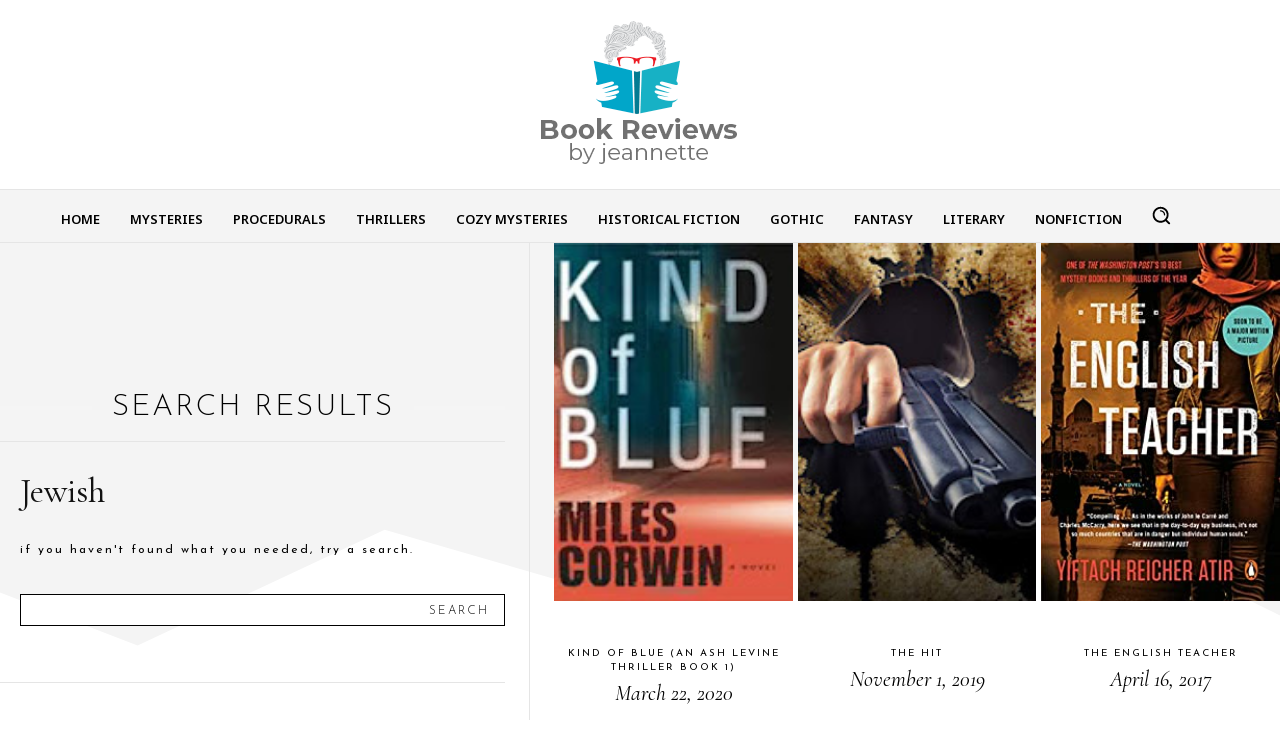

--- FILE ---
content_type: text/html; charset=utf-8
request_url: https://www.google.com/recaptcha/api2/anchor?ar=1&k=6LfHu20lAAAAAOWT1amEdGcWRaWMxYDaSoOH1qwS&co=aHR0cHM6Ly9ib29rLXJldmlld3MtYnktamVhbm5ldHRlLmNvbTo0NDM.&hl=en&v=PoyoqOPhxBO7pBk68S4YbpHZ&size=normal&anchor-ms=20000&execute-ms=30000&cb=1oic7h3bgbga
body_size: 49291
content:
<!DOCTYPE HTML><html dir="ltr" lang="en"><head><meta http-equiv="Content-Type" content="text/html; charset=UTF-8">
<meta http-equiv="X-UA-Compatible" content="IE=edge">
<title>reCAPTCHA</title>
<style type="text/css">
/* cyrillic-ext */
@font-face {
  font-family: 'Roboto';
  font-style: normal;
  font-weight: 400;
  font-stretch: 100%;
  src: url(//fonts.gstatic.com/s/roboto/v48/KFO7CnqEu92Fr1ME7kSn66aGLdTylUAMa3GUBHMdazTgWw.woff2) format('woff2');
  unicode-range: U+0460-052F, U+1C80-1C8A, U+20B4, U+2DE0-2DFF, U+A640-A69F, U+FE2E-FE2F;
}
/* cyrillic */
@font-face {
  font-family: 'Roboto';
  font-style: normal;
  font-weight: 400;
  font-stretch: 100%;
  src: url(//fonts.gstatic.com/s/roboto/v48/KFO7CnqEu92Fr1ME7kSn66aGLdTylUAMa3iUBHMdazTgWw.woff2) format('woff2');
  unicode-range: U+0301, U+0400-045F, U+0490-0491, U+04B0-04B1, U+2116;
}
/* greek-ext */
@font-face {
  font-family: 'Roboto';
  font-style: normal;
  font-weight: 400;
  font-stretch: 100%;
  src: url(//fonts.gstatic.com/s/roboto/v48/KFO7CnqEu92Fr1ME7kSn66aGLdTylUAMa3CUBHMdazTgWw.woff2) format('woff2');
  unicode-range: U+1F00-1FFF;
}
/* greek */
@font-face {
  font-family: 'Roboto';
  font-style: normal;
  font-weight: 400;
  font-stretch: 100%;
  src: url(//fonts.gstatic.com/s/roboto/v48/KFO7CnqEu92Fr1ME7kSn66aGLdTylUAMa3-UBHMdazTgWw.woff2) format('woff2');
  unicode-range: U+0370-0377, U+037A-037F, U+0384-038A, U+038C, U+038E-03A1, U+03A3-03FF;
}
/* math */
@font-face {
  font-family: 'Roboto';
  font-style: normal;
  font-weight: 400;
  font-stretch: 100%;
  src: url(//fonts.gstatic.com/s/roboto/v48/KFO7CnqEu92Fr1ME7kSn66aGLdTylUAMawCUBHMdazTgWw.woff2) format('woff2');
  unicode-range: U+0302-0303, U+0305, U+0307-0308, U+0310, U+0312, U+0315, U+031A, U+0326-0327, U+032C, U+032F-0330, U+0332-0333, U+0338, U+033A, U+0346, U+034D, U+0391-03A1, U+03A3-03A9, U+03B1-03C9, U+03D1, U+03D5-03D6, U+03F0-03F1, U+03F4-03F5, U+2016-2017, U+2034-2038, U+203C, U+2040, U+2043, U+2047, U+2050, U+2057, U+205F, U+2070-2071, U+2074-208E, U+2090-209C, U+20D0-20DC, U+20E1, U+20E5-20EF, U+2100-2112, U+2114-2115, U+2117-2121, U+2123-214F, U+2190, U+2192, U+2194-21AE, U+21B0-21E5, U+21F1-21F2, U+21F4-2211, U+2213-2214, U+2216-22FF, U+2308-230B, U+2310, U+2319, U+231C-2321, U+2336-237A, U+237C, U+2395, U+239B-23B7, U+23D0, U+23DC-23E1, U+2474-2475, U+25AF, U+25B3, U+25B7, U+25BD, U+25C1, U+25CA, U+25CC, U+25FB, U+266D-266F, U+27C0-27FF, U+2900-2AFF, U+2B0E-2B11, U+2B30-2B4C, U+2BFE, U+3030, U+FF5B, U+FF5D, U+1D400-1D7FF, U+1EE00-1EEFF;
}
/* symbols */
@font-face {
  font-family: 'Roboto';
  font-style: normal;
  font-weight: 400;
  font-stretch: 100%;
  src: url(//fonts.gstatic.com/s/roboto/v48/KFO7CnqEu92Fr1ME7kSn66aGLdTylUAMaxKUBHMdazTgWw.woff2) format('woff2');
  unicode-range: U+0001-000C, U+000E-001F, U+007F-009F, U+20DD-20E0, U+20E2-20E4, U+2150-218F, U+2190, U+2192, U+2194-2199, U+21AF, U+21E6-21F0, U+21F3, U+2218-2219, U+2299, U+22C4-22C6, U+2300-243F, U+2440-244A, U+2460-24FF, U+25A0-27BF, U+2800-28FF, U+2921-2922, U+2981, U+29BF, U+29EB, U+2B00-2BFF, U+4DC0-4DFF, U+FFF9-FFFB, U+10140-1018E, U+10190-1019C, U+101A0, U+101D0-101FD, U+102E0-102FB, U+10E60-10E7E, U+1D2C0-1D2D3, U+1D2E0-1D37F, U+1F000-1F0FF, U+1F100-1F1AD, U+1F1E6-1F1FF, U+1F30D-1F30F, U+1F315, U+1F31C, U+1F31E, U+1F320-1F32C, U+1F336, U+1F378, U+1F37D, U+1F382, U+1F393-1F39F, U+1F3A7-1F3A8, U+1F3AC-1F3AF, U+1F3C2, U+1F3C4-1F3C6, U+1F3CA-1F3CE, U+1F3D4-1F3E0, U+1F3ED, U+1F3F1-1F3F3, U+1F3F5-1F3F7, U+1F408, U+1F415, U+1F41F, U+1F426, U+1F43F, U+1F441-1F442, U+1F444, U+1F446-1F449, U+1F44C-1F44E, U+1F453, U+1F46A, U+1F47D, U+1F4A3, U+1F4B0, U+1F4B3, U+1F4B9, U+1F4BB, U+1F4BF, U+1F4C8-1F4CB, U+1F4D6, U+1F4DA, U+1F4DF, U+1F4E3-1F4E6, U+1F4EA-1F4ED, U+1F4F7, U+1F4F9-1F4FB, U+1F4FD-1F4FE, U+1F503, U+1F507-1F50B, U+1F50D, U+1F512-1F513, U+1F53E-1F54A, U+1F54F-1F5FA, U+1F610, U+1F650-1F67F, U+1F687, U+1F68D, U+1F691, U+1F694, U+1F698, U+1F6AD, U+1F6B2, U+1F6B9-1F6BA, U+1F6BC, U+1F6C6-1F6CF, U+1F6D3-1F6D7, U+1F6E0-1F6EA, U+1F6F0-1F6F3, U+1F6F7-1F6FC, U+1F700-1F7FF, U+1F800-1F80B, U+1F810-1F847, U+1F850-1F859, U+1F860-1F887, U+1F890-1F8AD, U+1F8B0-1F8BB, U+1F8C0-1F8C1, U+1F900-1F90B, U+1F93B, U+1F946, U+1F984, U+1F996, U+1F9E9, U+1FA00-1FA6F, U+1FA70-1FA7C, U+1FA80-1FA89, U+1FA8F-1FAC6, U+1FACE-1FADC, U+1FADF-1FAE9, U+1FAF0-1FAF8, U+1FB00-1FBFF;
}
/* vietnamese */
@font-face {
  font-family: 'Roboto';
  font-style: normal;
  font-weight: 400;
  font-stretch: 100%;
  src: url(//fonts.gstatic.com/s/roboto/v48/KFO7CnqEu92Fr1ME7kSn66aGLdTylUAMa3OUBHMdazTgWw.woff2) format('woff2');
  unicode-range: U+0102-0103, U+0110-0111, U+0128-0129, U+0168-0169, U+01A0-01A1, U+01AF-01B0, U+0300-0301, U+0303-0304, U+0308-0309, U+0323, U+0329, U+1EA0-1EF9, U+20AB;
}
/* latin-ext */
@font-face {
  font-family: 'Roboto';
  font-style: normal;
  font-weight: 400;
  font-stretch: 100%;
  src: url(//fonts.gstatic.com/s/roboto/v48/KFO7CnqEu92Fr1ME7kSn66aGLdTylUAMa3KUBHMdazTgWw.woff2) format('woff2');
  unicode-range: U+0100-02BA, U+02BD-02C5, U+02C7-02CC, U+02CE-02D7, U+02DD-02FF, U+0304, U+0308, U+0329, U+1D00-1DBF, U+1E00-1E9F, U+1EF2-1EFF, U+2020, U+20A0-20AB, U+20AD-20C0, U+2113, U+2C60-2C7F, U+A720-A7FF;
}
/* latin */
@font-face {
  font-family: 'Roboto';
  font-style: normal;
  font-weight: 400;
  font-stretch: 100%;
  src: url(//fonts.gstatic.com/s/roboto/v48/KFO7CnqEu92Fr1ME7kSn66aGLdTylUAMa3yUBHMdazQ.woff2) format('woff2');
  unicode-range: U+0000-00FF, U+0131, U+0152-0153, U+02BB-02BC, U+02C6, U+02DA, U+02DC, U+0304, U+0308, U+0329, U+2000-206F, U+20AC, U+2122, U+2191, U+2193, U+2212, U+2215, U+FEFF, U+FFFD;
}
/* cyrillic-ext */
@font-face {
  font-family: 'Roboto';
  font-style: normal;
  font-weight: 500;
  font-stretch: 100%;
  src: url(//fonts.gstatic.com/s/roboto/v48/KFO7CnqEu92Fr1ME7kSn66aGLdTylUAMa3GUBHMdazTgWw.woff2) format('woff2');
  unicode-range: U+0460-052F, U+1C80-1C8A, U+20B4, U+2DE0-2DFF, U+A640-A69F, U+FE2E-FE2F;
}
/* cyrillic */
@font-face {
  font-family: 'Roboto';
  font-style: normal;
  font-weight: 500;
  font-stretch: 100%;
  src: url(//fonts.gstatic.com/s/roboto/v48/KFO7CnqEu92Fr1ME7kSn66aGLdTylUAMa3iUBHMdazTgWw.woff2) format('woff2');
  unicode-range: U+0301, U+0400-045F, U+0490-0491, U+04B0-04B1, U+2116;
}
/* greek-ext */
@font-face {
  font-family: 'Roboto';
  font-style: normal;
  font-weight: 500;
  font-stretch: 100%;
  src: url(//fonts.gstatic.com/s/roboto/v48/KFO7CnqEu92Fr1ME7kSn66aGLdTylUAMa3CUBHMdazTgWw.woff2) format('woff2');
  unicode-range: U+1F00-1FFF;
}
/* greek */
@font-face {
  font-family: 'Roboto';
  font-style: normal;
  font-weight: 500;
  font-stretch: 100%;
  src: url(//fonts.gstatic.com/s/roboto/v48/KFO7CnqEu92Fr1ME7kSn66aGLdTylUAMa3-UBHMdazTgWw.woff2) format('woff2');
  unicode-range: U+0370-0377, U+037A-037F, U+0384-038A, U+038C, U+038E-03A1, U+03A3-03FF;
}
/* math */
@font-face {
  font-family: 'Roboto';
  font-style: normal;
  font-weight: 500;
  font-stretch: 100%;
  src: url(//fonts.gstatic.com/s/roboto/v48/KFO7CnqEu92Fr1ME7kSn66aGLdTylUAMawCUBHMdazTgWw.woff2) format('woff2');
  unicode-range: U+0302-0303, U+0305, U+0307-0308, U+0310, U+0312, U+0315, U+031A, U+0326-0327, U+032C, U+032F-0330, U+0332-0333, U+0338, U+033A, U+0346, U+034D, U+0391-03A1, U+03A3-03A9, U+03B1-03C9, U+03D1, U+03D5-03D6, U+03F0-03F1, U+03F4-03F5, U+2016-2017, U+2034-2038, U+203C, U+2040, U+2043, U+2047, U+2050, U+2057, U+205F, U+2070-2071, U+2074-208E, U+2090-209C, U+20D0-20DC, U+20E1, U+20E5-20EF, U+2100-2112, U+2114-2115, U+2117-2121, U+2123-214F, U+2190, U+2192, U+2194-21AE, U+21B0-21E5, U+21F1-21F2, U+21F4-2211, U+2213-2214, U+2216-22FF, U+2308-230B, U+2310, U+2319, U+231C-2321, U+2336-237A, U+237C, U+2395, U+239B-23B7, U+23D0, U+23DC-23E1, U+2474-2475, U+25AF, U+25B3, U+25B7, U+25BD, U+25C1, U+25CA, U+25CC, U+25FB, U+266D-266F, U+27C0-27FF, U+2900-2AFF, U+2B0E-2B11, U+2B30-2B4C, U+2BFE, U+3030, U+FF5B, U+FF5D, U+1D400-1D7FF, U+1EE00-1EEFF;
}
/* symbols */
@font-face {
  font-family: 'Roboto';
  font-style: normal;
  font-weight: 500;
  font-stretch: 100%;
  src: url(//fonts.gstatic.com/s/roboto/v48/KFO7CnqEu92Fr1ME7kSn66aGLdTylUAMaxKUBHMdazTgWw.woff2) format('woff2');
  unicode-range: U+0001-000C, U+000E-001F, U+007F-009F, U+20DD-20E0, U+20E2-20E4, U+2150-218F, U+2190, U+2192, U+2194-2199, U+21AF, U+21E6-21F0, U+21F3, U+2218-2219, U+2299, U+22C4-22C6, U+2300-243F, U+2440-244A, U+2460-24FF, U+25A0-27BF, U+2800-28FF, U+2921-2922, U+2981, U+29BF, U+29EB, U+2B00-2BFF, U+4DC0-4DFF, U+FFF9-FFFB, U+10140-1018E, U+10190-1019C, U+101A0, U+101D0-101FD, U+102E0-102FB, U+10E60-10E7E, U+1D2C0-1D2D3, U+1D2E0-1D37F, U+1F000-1F0FF, U+1F100-1F1AD, U+1F1E6-1F1FF, U+1F30D-1F30F, U+1F315, U+1F31C, U+1F31E, U+1F320-1F32C, U+1F336, U+1F378, U+1F37D, U+1F382, U+1F393-1F39F, U+1F3A7-1F3A8, U+1F3AC-1F3AF, U+1F3C2, U+1F3C4-1F3C6, U+1F3CA-1F3CE, U+1F3D4-1F3E0, U+1F3ED, U+1F3F1-1F3F3, U+1F3F5-1F3F7, U+1F408, U+1F415, U+1F41F, U+1F426, U+1F43F, U+1F441-1F442, U+1F444, U+1F446-1F449, U+1F44C-1F44E, U+1F453, U+1F46A, U+1F47D, U+1F4A3, U+1F4B0, U+1F4B3, U+1F4B9, U+1F4BB, U+1F4BF, U+1F4C8-1F4CB, U+1F4D6, U+1F4DA, U+1F4DF, U+1F4E3-1F4E6, U+1F4EA-1F4ED, U+1F4F7, U+1F4F9-1F4FB, U+1F4FD-1F4FE, U+1F503, U+1F507-1F50B, U+1F50D, U+1F512-1F513, U+1F53E-1F54A, U+1F54F-1F5FA, U+1F610, U+1F650-1F67F, U+1F687, U+1F68D, U+1F691, U+1F694, U+1F698, U+1F6AD, U+1F6B2, U+1F6B9-1F6BA, U+1F6BC, U+1F6C6-1F6CF, U+1F6D3-1F6D7, U+1F6E0-1F6EA, U+1F6F0-1F6F3, U+1F6F7-1F6FC, U+1F700-1F7FF, U+1F800-1F80B, U+1F810-1F847, U+1F850-1F859, U+1F860-1F887, U+1F890-1F8AD, U+1F8B0-1F8BB, U+1F8C0-1F8C1, U+1F900-1F90B, U+1F93B, U+1F946, U+1F984, U+1F996, U+1F9E9, U+1FA00-1FA6F, U+1FA70-1FA7C, U+1FA80-1FA89, U+1FA8F-1FAC6, U+1FACE-1FADC, U+1FADF-1FAE9, U+1FAF0-1FAF8, U+1FB00-1FBFF;
}
/* vietnamese */
@font-face {
  font-family: 'Roboto';
  font-style: normal;
  font-weight: 500;
  font-stretch: 100%;
  src: url(//fonts.gstatic.com/s/roboto/v48/KFO7CnqEu92Fr1ME7kSn66aGLdTylUAMa3OUBHMdazTgWw.woff2) format('woff2');
  unicode-range: U+0102-0103, U+0110-0111, U+0128-0129, U+0168-0169, U+01A0-01A1, U+01AF-01B0, U+0300-0301, U+0303-0304, U+0308-0309, U+0323, U+0329, U+1EA0-1EF9, U+20AB;
}
/* latin-ext */
@font-face {
  font-family: 'Roboto';
  font-style: normal;
  font-weight: 500;
  font-stretch: 100%;
  src: url(//fonts.gstatic.com/s/roboto/v48/KFO7CnqEu92Fr1ME7kSn66aGLdTylUAMa3KUBHMdazTgWw.woff2) format('woff2');
  unicode-range: U+0100-02BA, U+02BD-02C5, U+02C7-02CC, U+02CE-02D7, U+02DD-02FF, U+0304, U+0308, U+0329, U+1D00-1DBF, U+1E00-1E9F, U+1EF2-1EFF, U+2020, U+20A0-20AB, U+20AD-20C0, U+2113, U+2C60-2C7F, U+A720-A7FF;
}
/* latin */
@font-face {
  font-family: 'Roboto';
  font-style: normal;
  font-weight: 500;
  font-stretch: 100%;
  src: url(//fonts.gstatic.com/s/roboto/v48/KFO7CnqEu92Fr1ME7kSn66aGLdTylUAMa3yUBHMdazQ.woff2) format('woff2');
  unicode-range: U+0000-00FF, U+0131, U+0152-0153, U+02BB-02BC, U+02C6, U+02DA, U+02DC, U+0304, U+0308, U+0329, U+2000-206F, U+20AC, U+2122, U+2191, U+2193, U+2212, U+2215, U+FEFF, U+FFFD;
}
/* cyrillic-ext */
@font-face {
  font-family: 'Roboto';
  font-style: normal;
  font-weight: 900;
  font-stretch: 100%;
  src: url(//fonts.gstatic.com/s/roboto/v48/KFO7CnqEu92Fr1ME7kSn66aGLdTylUAMa3GUBHMdazTgWw.woff2) format('woff2');
  unicode-range: U+0460-052F, U+1C80-1C8A, U+20B4, U+2DE0-2DFF, U+A640-A69F, U+FE2E-FE2F;
}
/* cyrillic */
@font-face {
  font-family: 'Roboto';
  font-style: normal;
  font-weight: 900;
  font-stretch: 100%;
  src: url(//fonts.gstatic.com/s/roboto/v48/KFO7CnqEu92Fr1ME7kSn66aGLdTylUAMa3iUBHMdazTgWw.woff2) format('woff2');
  unicode-range: U+0301, U+0400-045F, U+0490-0491, U+04B0-04B1, U+2116;
}
/* greek-ext */
@font-face {
  font-family: 'Roboto';
  font-style: normal;
  font-weight: 900;
  font-stretch: 100%;
  src: url(//fonts.gstatic.com/s/roboto/v48/KFO7CnqEu92Fr1ME7kSn66aGLdTylUAMa3CUBHMdazTgWw.woff2) format('woff2');
  unicode-range: U+1F00-1FFF;
}
/* greek */
@font-face {
  font-family: 'Roboto';
  font-style: normal;
  font-weight: 900;
  font-stretch: 100%;
  src: url(//fonts.gstatic.com/s/roboto/v48/KFO7CnqEu92Fr1ME7kSn66aGLdTylUAMa3-UBHMdazTgWw.woff2) format('woff2');
  unicode-range: U+0370-0377, U+037A-037F, U+0384-038A, U+038C, U+038E-03A1, U+03A3-03FF;
}
/* math */
@font-face {
  font-family: 'Roboto';
  font-style: normal;
  font-weight: 900;
  font-stretch: 100%;
  src: url(//fonts.gstatic.com/s/roboto/v48/KFO7CnqEu92Fr1ME7kSn66aGLdTylUAMawCUBHMdazTgWw.woff2) format('woff2');
  unicode-range: U+0302-0303, U+0305, U+0307-0308, U+0310, U+0312, U+0315, U+031A, U+0326-0327, U+032C, U+032F-0330, U+0332-0333, U+0338, U+033A, U+0346, U+034D, U+0391-03A1, U+03A3-03A9, U+03B1-03C9, U+03D1, U+03D5-03D6, U+03F0-03F1, U+03F4-03F5, U+2016-2017, U+2034-2038, U+203C, U+2040, U+2043, U+2047, U+2050, U+2057, U+205F, U+2070-2071, U+2074-208E, U+2090-209C, U+20D0-20DC, U+20E1, U+20E5-20EF, U+2100-2112, U+2114-2115, U+2117-2121, U+2123-214F, U+2190, U+2192, U+2194-21AE, U+21B0-21E5, U+21F1-21F2, U+21F4-2211, U+2213-2214, U+2216-22FF, U+2308-230B, U+2310, U+2319, U+231C-2321, U+2336-237A, U+237C, U+2395, U+239B-23B7, U+23D0, U+23DC-23E1, U+2474-2475, U+25AF, U+25B3, U+25B7, U+25BD, U+25C1, U+25CA, U+25CC, U+25FB, U+266D-266F, U+27C0-27FF, U+2900-2AFF, U+2B0E-2B11, U+2B30-2B4C, U+2BFE, U+3030, U+FF5B, U+FF5D, U+1D400-1D7FF, U+1EE00-1EEFF;
}
/* symbols */
@font-face {
  font-family: 'Roboto';
  font-style: normal;
  font-weight: 900;
  font-stretch: 100%;
  src: url(//fonts.gstatic.com/s/roboto/v48/KFO7CnqEu92Fr1ME7kSn66aGLdTylUAMaxKUBHMdazTgWw.woff2) format('woff2');
  unicode-range: U+0001-000C, U+000E-001F, U+007F-009F, U+20DD-20E0, U+20E2-20E4, U+2150-218F, U+2190, U+2192, U+2194-2199, U+21AF, U+21E6-21F0, U+21F3, U+2218-2219, U+2299, U+22C4-22C6, U+2300-243F, U+2440-244A, U+2460-24FF, U+25A0-27BF, U+2800-28FF, U+2921-2922, U+2981, U+29BF, U+29EB, U+2B00-2BFF, U+4DC0-4DFF, U+FFF9-FFFB, U+10140-1018E, U+10190-1019C, U+101A0, U+101D0-101FD, U+102E0-102FB, U+10E60-10E7E, U+1D2C0-1D2D3, U+1D2E0-1D37F, U+1F000-1F0FF, U+1F100-1F1AD, U+1F1E6-1F1FF, U+1F30D-1F30F, U+1F315, U+1F31C, U+1F31E, U+1F320-1F32C, U+1F336, U+1F378, U+1F37D, U+1F382, U+1F393-1F39F, U+1F3A7-1F3A8, U+1F3AC-1F3AF, U+1F3C2, U+1F3C4-1F3C6, U+1F3CA-1F3CE, U+1F3D4-1F3E0, U+1F3ED, U+1F3F1-1F3F3, U+1F3F5-1F3F7, U+1F408, U+1F415, U+1F41F, U+1F426, U+1F43F, U+1F441-1F442, U+1F444, U+1F446-1F449, U+1F44C-1F44E, U+1F453, U+1F46A, U+1F47D, U+1F4A3, U+1F4B0, U+1F4B3, U+1F4B9, U+1F4BB, U+1F4BF, U+1F4C8-1F4CB, U+1F4D6, U+1F4DA, U+1F4DF, U+1F4E3-1F4E6, U+1F4EA-1F4ED, U+1F4F7, U+1F4F9-1F4FB, U+1F4FD-1F4FE, U+1F503, U+1F507-1F50B, U+1F50D, U+1F512-1F513, U+1F53E-1F54A, U+1F54F-1F5FA, U+1F610, U+1F650-1F67F, U+1F687, U+1F68D, U+1F691, U+1F694, U+1F698, U+1F6AD, U+1F6B2, U+1F6B9-1F6BA, U+1F6BC, U+1F6C6-1F6CF, U+1F6D3-1F6D7, U+1F6E0-1F6EA, U+1F6F0-1F6F3, U+1F6F7-1F6FC, U+1F700-1F7FF, U+1F800-1F80B, U+1F810-1F847, U+1F850-1F859, U+1F860-1F887, U+1F890-1F8AD, U+1F8B0-1F8BB, U+1F8C0-1F8C1, U+1F900-1F90B, U+1F93B, U+1F946, U+1F984, U+1F996, U+1F9E9, U+1FA00-1FA6F, U+1FA70-1FA7C, U+1FA80-1FA89, U+1FA8F-1FAC6, U+1FACE-1FADC, U+1FADF-1FAE9, U+1FAF0-1FAF8, U+1FB00-1FBFF;
}
/* vietnamese */
@font-face {
  font-family: 'Roboto';
  font-style: normal;
  font-weight: 900;
  font-stretch: 100%;
  src: url(//fonts.gstatic.com/s/roboto/v48/KFO7CnqEu92Fr1ME7kSn66aGLdTylUAMa3OUBHMdazTgWw.woff2) format('woff2');
  unicode-range: U+0102-0103, U+0110-0111, U+0128-0129, U+0168-0169, U+01A0-01A1, U+01AF-01B0, U+0300-0301, U+0303-0304, U+0308-0309, U+0323, U+0329, U+1EA0-1EF9, U+20AB;
}
/* latin-ext */
@font-face {
  font-family: 'Roboto';
  font-style: normal;
  font-weight: 900;
  font-stretch: 100%;
  src: url(//fonts.gstatic.com/s/roboto/v48/KFO7CnqEu92Fr1ME7kSn66aGLdTylUAMa3KUBHMdazTgWw.woff2) format('woff2');
  unicode-range: U+0100-02BA, U+02BD-02C5, U+02C7-02CC, U+02CE-02D7, U+02DD-02FF, U+0304, U+0308, U+0329, U+1D00-1DBF, U+1E00-1E9F, U+1EF2-1EFF, U+2020, U+20A0-20AB, U+20AD-20C0, U+2113, U+2C60-2C7F, U+A720-A7FF;
}
/* latin */
@font-face {
  font-family: 'Roboto';
  font-style: normal;
  font-weight: 900;
  font-stretch: 100%;
  src: url(//fonts.gstatic.com/s/roboto/v48/KFO7CnqEu92Fr1ME7kSn66aGLdTylUAMa3yUBHMdazQ.woff2) format('woff2');
  unicode-range: U+0000-00FF, U+0131, U+0152-0153, U+02BB-02BC, U+02C6, U+02DA, U+02DC, U+0304, U+0308, U+0329, U+2000-206F, U+20AC, U+2122, U+2191, U+2193, U+2212, U+2215, U+FEFF, U+FFFD;
}

</style>
<link rel="stylesheet" type="text/css" href="https://www.gstatic.com/recaptcha/releases/PoyoqOPhxBO7pBk68S4YbpHZ/styles__ltr.css">
<script nonce="bNXK1K5PgzIVwgJtqGvOcA" type="text/javascript">window['__recaptcha_api'] = 'https://www.google.com/recaptcha/api2/';</script>
<script type="text/javascript" src="https://www.gstatic.com/recaptcha/releases/PoyoqOPhxBO7pBk68S4YbpHZ/recaptcha__en.js" nonce="bNXK1K5PgzIVwgJtqGvOcA">
      
    </script></head>
<body><div id="rc-anchor-alert" class="rc-anchor-alert"></div>
<input type="hidden" id="recaptcha-token" value="[base64]">
<script type="text/javascript" nonce="bNXK1K5PgzIVwgJtqGvOcA">
      recaptcha.anchor.Main.init("[\x22ainput\x22,[\x22bgdata\x22,\x22\x22,\[base64]/[base64]/UltIKytdPWE6KGE8MjA0OD9SW0grK109YT4+NnwxOTI6KChhJjY0NTEyKT09NTUyOTYmJnErMTxoLmxlbmd0aCYmKGguY2hhckNvZGVBdChxKzEpJjY0NTEyKT09NTYzMjA/[base64]/MjU1OlI/[base64]/[base64]/[base64]/[base64]/[base64]/[base64]/[base64]/[base64]/[base64]/[base64]\x22,\[base64]\\u003d\\u003d\x22,\x22w5xbw5/Ct0nCvkEVJTjDpsKAYMK8w6U7w6zDu2DDk2ctw5LCrF3CqsOKKGQgBgJOUljDg1l8wq7Dh07DjcO+w7rDkhfDhMO2XsKIwp7CicOBOsOIJRrDnzQidsO/XEzDlMOCU8KML8Kcw5/CjMKowqgQwpTCmEvChjxQa2tMfkTDkUnDncOUR8OAw5DCmMKgwrXCgsOswoV7XUwLMiUBWHchScOEwoHCuh/[base64]/w4QNwo3DnMOLYEo4w5ZwwrVofsKRKkDCml3DusKAdE9COHbDksK3RyLCrnsuw4E5w6ohDBE/M17CpMKpWXnCrcK1esKldcO1wqRDacKOXFgDw4HDklrDjgwNw5UPRSJIw6tjwqXDmE/DmQgSFEVVw4HDu8KDw6Qhwoc2CsKewqMvwqLCqcO2w7vDvRbDgsOIw6XCjlICDz/CrcOSw5x5bMO7w5xDw7PCsRZOw7Vdbn1/OMOmwp9LwoDCm8Kew4pue8KPOcObRMK5Inx9w54Xw4/CsMOrw6vCoX3CtFxobFoow4rCqiUJw693N8KbwqBTXMOIOTpgeFAUQsKgwqrCrwsVKMKnwoxjSsO1EcKAwoDDoVEyw5/[base64]/DtQ5GRQzChQ/DnsKmw6VNwpXDjDbCpzMiwpPCt8K5w7DCuTIDwpLDqkDCk8KjTMKMw6fDncKVwpHDllI6wrFjwo3CpsODMcKYwr7Ckj4sBT9ZVsK5wptmXicRwoZFZ8K1w7/CoMO7OzHDjcOPfsK+Q8KUOWEwwoDCjMKaannCtMKnMkzCu8Ksf8Kawq4YeDXCjsKNwpbDncO7SMKvw68Tw7pnDgUAJ1Bww5zCu8OAYFxdF8OPw4DChsOiwoBfwpnDsnpHIcK4w6FLMRTCj8KJw6XDi0rDkhnDjcK3w6lPURV3w5UWw4/DqcKmw5llwr3ClgsTwqnCrcOvDFhxwrlHw4U7w5EAwpoFccOHw4JidkAbRmTCmXIUJ0kowqjChGp5CGLDhBzDiMKCKcO2Y33CqUYsEcKHwr3CkwEmw6/DiyHClcOUf8KWHlsTf8Kmwropw4wZO8OUA8ODMwTDmsK1bzEKwrDCl0ZibMOmw4rCrsO7w7XDhMKWw5luw5g8wpBxw5lwwp3ClFBCwoRNHj7Cq8O2fsO+wrxEw5XCsmZ+w5Vqw4/DvHbDmBbCo8KnwrF0LsO/[base64]/DmQ4jBEI3wpbDkSA1w5nDusKAw4gbXwR1wqnCmsKQV0HCvMODMcKPGhLDmnc6DhjDuMOYdWp/esOvGlfDj8OwAsKHewbCr0oqw7rCmsO9IcOcw43Dk0zDo8O3e2PDihRAw5tdw5ROwp0DK8KSBl0NdRkew54EBRLDqcKSa8OBwqbDkMKbw4lUFwfDk1/CpX9efAfDj8OlMsOowodvUcO0GcKJWcKUwrM6S2M3SQHDicKxw6krwqfCvcKBwpprwolkw51ZMsOpw40iecKZw4odIVzDtRVsFzXCuXnCtx8+w5/DhwzDrsK+w5bCgR06Q8KwEkcIbcOeecOKwo7DgMO/[base64]/CuQLCv0HDjUHDu8O0w4fDisO3wptaOcO3LgxdTmwlNy/Cq2vCggTCvF7DuF4KLMKpNsKnwobCvUHDrUTDgcK1VD7Do8KPG8Opwr/DqMKUVsOvO8K4w6MwG38Bw6LDuF3CsMKCw5DCnxfCuFDDtgNtw4fCjsOfwqs8e8KIw4TCkzvDqMOGGD7DmMOpwpgzXBB/HcKCLGVYw7dtM8OEw5/[base64]/fiLCusK+YMOueMKGw7DDsMOUwrdnWsO3R8K4wpfDoMOlwo7CvyQzGcKqTRVeHMKqw6w/fcKFC8KZw7HCjcOjQR9YazXCv8O8JsKrDmNuCHTDoMKtSnFdY3wow5oxw74GOMO4wrxqw53DgzZgZULCtcO/w5skw6ZaJwkBw5TDrcKTSMKcVTrCocO2w5fCncK0w5TDh8K0w7nCgiDDhsK2w4EiwqLDlsKYCXrDthhodcK8wrjDmMO5wqc6w6BNUcOXw7p8X8OaZcOnw5nDjiUWwpLDp8O7S8OdwqNFBFE2wrZxw5/CgcOewonCmC7CkMOUbRDDgsOLwoPDnGwNwox1wplpcsK3w5cLwpzCgxUsTA0ew5LDhGjCtiFbwphxw7vDnMOZDsKYwrEjw453b8ONwr5jwpgYw4/DiUzCs8KNw5pVMB53w6JDRx7Dq07DjlUIcys6w493RDNAwrMXCMOCXMK1wobDtW/DvsK+woTDgsKUwr1ady7CrE5IwqkHYcOhwonCvW1xOzvCpcK0H8K3djMuw5zCu2fCo08fwrpDw6bDhsOTYh9MD1p9bcO1XsKLMsK9w7/ChcOfwr4Awq0NcXbCg8KCDncewqDDisKtQjQHbsKSLSvCj14LwrsEFcODw5hUwrpPFUZyXRRiwrc5McKTwqvDoh8sIyDDhcO6ExnCsMK0wopGFQwyQFTDjDHCoMK1w7/ClMK6U8Klw5wOw4vClcKbE8OIcMOwM2Zvw7EMI8OGwqxnw7PCi1vCn8KaCsKIwqnCsz/[base64]/DsgAQZ8O/w7XCmwt8BATDqyQrR8Kww7fDhcK7bMOMw5l8w6p9wojCiRpBw69UJ09RUj5eAMOcBMOywrRXwo/DkMKbwqZ6JMKmwq1hCMOvwpMvESMDwrFTw47CosO9N8OtwrHDusKkw6PClsOsYhsrFAXCrjVgbMOlwp/DjT3DrCXDkirCicOGwo0RCyHDi1jDsMKqRsOFw6s+w7Epw7HCrsOdw5pqXiHCqDxgci8gwoHDgsO9JsO/wozDqQJZwrYVNzrDlsK8fMK5M8O5bMK2wqLCgVFJw4zCnsKYwohuwrfCoVbDiMKyWMO7w6huwofClSjDhWVbXE/[base64]/w4p9wp/CusO0MGBVw7fCncKQM1TCgsK5w6DCgDPDuMKXwpskO8K2w6BHZwDDjsOKwpLDkCXDiHDDn8OiXX3DnMOSByXDj8K9w4tmwqbCgyhDwpPCvUbDmB/DqsOJw7DDq0gsw4PDh8KAwrHDgWLChcO2w7vDrMOdKsKJYjQ1PsOjeRVDb0V8wpxdw4fCqwXCo0PChcONMyvCugzCgMOfVcKTwp7CocKqw5wMw5TCu3TCgGlsUEUXw5fDsjLDssO4w6/CiMKAW8Oww5k0Zx1iwoZ1FFVSUz4TD8KtGw/DmMK/UCI6wpQrw4vDi8K+U8KcSGXCkAtMwrA6NFDDrVxCXsKJw7TDhkzCvGFXYsORYw50wqnDjVsDw5sREsKzwr/Co8OlJ8OYw4nCklHDuGYAw6ZuwrfDt8O1wqliB8KDw4/DrMKOw4IsPsKKVcO8dFDCviLCjMKBw7RxbcO6PMKuw5MFAMKqw77CgFEPw5vDtirCnFg2CnwJwq4WOcKMw5HDqgnCisO9wrjCjxE4G8KAcMKxSS3DsB/DqkMRBCTCgmNDasO3NSDDnMOfwo1qHnnCjkTDtXXCnMKpHMObZcKTw5vCrsOTwqoLUl1vwpXDqsOOFsKgdjt9w5wbw4zDjSEuw57CscONwo7CucOIw688EXBmBMOHe8Osw5LChcKlAA7DnMKsw4oGX8KtwqZGw7oZw4/CosO/A8KdC047fsKLaTrCk8OBcFtow7MPwox3JcO/b8KBOA1Ow51Dw7rCk8KdOzXChcOsw6fDrE8gXsOPJEBADMOsEGfDkcK6fsOdQcKyOgnDm3XCvcKWWXwGVwRPwqQRbg1NwqvChSvCqWLDghHChlhdCMOGQG0Lw59awrfDj8KIw5nDnMKJQRZFw5DDnXVNw507GyB6dGXCnAbCtVbCicO4wpcCw6PDn8Ocw5xBKxk/[base64]/[base64]/CvcOHw4ETWMO3QMOwNWAFwqzDosOTwoPDj8KXQTLCjsKRw7xww7TChxxtPsKkw5wxJRnDmMK1CMO/OwrCnHktF2FkN8KFa8K/w7lbE8OcwqzDgghPw63DvcOCw7LDrcKRwo/CkMKKacKAbsO4w6h0BcKrw4JULMO/w5bChcKLRMOJw4s8EsK6wrNPwqzClcOKJcOTHlXDmygrJMKyw7MLwrxbwq5Cw7N6w73CgGp/dsK1QMOpwocHw5DDmMO/[base64]/[base64]/CrcOHN8K5w5cTOxPCugXChTzCpmsldUHCqzTDrsKRaBwow5x5wonCr1lwYGIgFcKzWSnDg8OIf8Oiw5JiX8Ohwokdw7LDtsKWw5FYw4tIw70efsKewrIpLUfDnwZfwoklw7rCjMOfNzs7UsKbPw/[base64]/[base64]/CjcOQwr/[base64]/[base64]/[base64]/wrPDp8K6wrDDqcOUKRPDqQrDszBHZhPCuMOHwpAcSwt4w7jCqHhdwqHCqMK/DsOFw7AewpZ3wrJ1wotYw4bDh1XCuA7DqjPDv1/[base64]/Cog0Lw70cHMK1fzzCvcKlw7V/RMOpDUvDpzVUFEFRQMKow4FOD1HDjizCsyhoenFmSj7DmsOJw5/[base64]/cMOowovCucOPw6siLcO3w7TDo8K7KsKZAV7DhsOow7TCvTTDtknDr8O/wrDDpcOWBsO5w47CpcKVa1PCjkvDhyrDicOYwolhwp/[base64]/CqMOowqAdw7cpH1kZw6jCoMOyw5HDkmTDsMOOwoslD8OWXl5TGzpnwpXCuC7Cm8OGS8K3wqoVw7wjw4xgCSLCjnl9f0oFSQjCmwHDjMKNwrh6wofDlcOGQcKSwoEZw4jChQTDiVjDvXVqUm07J8OYEHwgwqHCsUhgPcOKw7EhcEfDsF9Uw6kOw6ZHPj/CqRkfw4fDrsK6wrxvQcOWw45XQgPDsndbBXkBwpPCksKiF2Q6w7fCq8KXwr3Ck8KlOMKtw6/CgsKWw5dHwrHDhsKvwoMlw57Ct8OEw5XDpTZ0w4fCiRHDpMKuPE3CsQTDjivCgCIZJ8KYFW7DmxhFw7puw5tdwovDs2QIwoRdwqvDncOSw75lwpvDt8KVLCpsCcKubcKBNsKAwp/[base64]/Dl03CsG4Hw5oIbsOdCGVowoPDisKMbHczHlbDisKRO0DCpxTCn8KnMcOSdGUZwrwJQcK4wonDqil8OsKlZMO0ABfDosO1wrMqw4/DqnTCucKMwrBGLzcXw6bDgMKPwo1pw7hSI8OrYztKwrvDqcKMFhzDs2jCkwJFHMOFw6MHMcOmQiEqw7HDuF1zVsKKCsOfwqHDoMKVNsKww7DCmVPCvsOlVUoOfUoZXHbCgDbDi8KBQ8KdKsO3EzvDn3x1XzQWRcOTw6Qcwq/DuQhXWwhBNsKAwrtpBTodFDE/w6QSwoBwCVRoUcKbwoFWw74qXWA/V0ZHcRLCjcOfbE8RwrHDs8OybcK4VUHCnifDsBwUbF/Dg8KCXcOOYMOwwqvCjkbDmj4hw7zCrCbChMKjwochTcKcw5NNwqARwpnDk8Ogw4HDsMKCN8OcFgoUOsKUIGENbMK6w7DCiRPClMOXw6LCqcOADArCtR4sAMOXMDnCkcOiPsOQS2LCu8OpaMO1BMKGw6LDlAQYw74YwpXDjsOLwpFwaCHDg8O/w64wTy5rw79BJcOvICTDrcO7QH5Mw4DCrHAvLsOPWDnDkMKSw6HCiwLCl0bCpMKgw7XDv0lUTcKMHz3ClkzDucO3w5N6wo/CvcOewo8JCXnDrwUUwqwmOsO+ZlFUVsKTwot1Q8OXwpHCrcOXF3jCgsK8w53CmjLDk8OLw4fDl8Otw58vwrR5aBxJw63ColFFdMOhw7jClMKyd8OLw5TDlsKKwqxwUXRHFcKgMMK6wrNALsKXb8KUEcKywp7CqXnCvCPCusKiwqTCicOdwrg4bcKrw5PDl1pfCS/Cjnsiw4UIw5YVworCiw3ClMO7w4TCoVtNw7vDusOSKwbChMOuw6NUwrLCigx4w483wqQPw60xw5rDgcOtSMO3woQxwr93Q8KpHcOyDzPDg1rDpcO+NsKIbMK1wq5Qw7NtS8OEw7g9w4h3w5I3XMK/w7DCvMKjQlYBw7cDwqHDgMOVJsOUw6LCmMKFwphEwqnCkMK4w7TDp8OTFQwWwodaw447LAxpw5lEJ8OzPMOqwopkwqRPwp3CssKDwocxd8KcwoHCuMOID2rDu8OuRS1MwoNHLGPDjsOpJcKnw7HDosK8w6PCtT00w6bDpsKowpkWw6bCqj7CrsOuwq/[base64]/DqiZRTgliXcO+WsKpMFXCncKQBMKtw6hyWsKhwr5oYcKpwq5UQ2/[base64]/FsKWKUjDnMK8wqIgw7VpXmDDsFPCo8KISEpCOl8CKnzCssK5wqIfw4rChsKRwooALwcTbF80J8KmUMOgw5sqUsKsw5FLw7VLw6PCmlnDuhDDkcKFGHAcw6HCiQdVw6bDssK2w740w4t0OMKvwpopJMKEw4wJw5bDlMOiYcKWwo/[base64]/CqR9OHHY9w4lOwpZyAmN5W3Ziw5QZw58Jwo7DgHIDWEDCucKUwrhZw7QBwr/[base64]/DhXLDgcKiLsO+wqfCpiQ+w6zCrl7DqgNlaGrCogNjwo1FO8Kzw5Bzw6dGw6x+w788wqEVTcKrwrJJw7HDsWJgTCTDkcKyAcOeCcOEw6g7OMO0bHDCmnMOwpvCqG/DvWprwo0Lw4UUEgEoDAHDmwLDhMORO8ODUwTDhsKpw4pjIwVWw6DCssKEWyDDlDh9w7bCicK1wpTCkcKCQMKDYhtPRwhCwp0CwrlAw5V0wo3CpGnDs07CpCVzw5jDi3Anw51wd3l1w4TCuT/DnsKgCwhzLxbDj2rClMKxNFbDgcOew7pUITJbwq85e8KZC8KxwqF9w4QLasOFQcKFwqtewp/CsU7ChcKjw5Z0T8K/w7tTYHXCpWlBIsOWRcOUE8OtbsKxbW3DsQ3DuW/DpWHDhAvDmMKyw5ZOwptlwpLDg8Kpw6jCk31Ow7wUDsK5woTDl8KrwqfDnxIcUsK6BcKWw6UVfgnDncOfw5UaN8KXD8OvcG7Cl8K9w7BkS0VXQ27DmxnDjcO3ZCLDvAJUw4/CiznCjhbDicKtClfDq2LClcOoYmc6w7IMw7EcSsOLTx12w7HCpj3CvMK9K3fCsAXCu3J2wpLDlUbCq8OGwoXCmxRqZsKCf8KCw59oRMKyw5IGacKWw5zCowtjMwZ5NRLDrlZvwpsWYF0KchY6w4oLwoTDpwV3dsOrQiPDonjCumTDr8KLT8K/[base64]/w5woFRjDvMO6NMOAdsKBTsKKasKBScKHRyB5DsK7eMK/Yn5Iw5DCpAPCm3bCiAzCmE/[base64]/CisOvb1bCisK3wonCgmLDtFPDrcOBTzsPZsKfwpYbw5TDpwDDmcOiVsOxSEXDkCnDpcK7PMOCMxMMw6RBTcOKwpYiKsO6AWMQwoXCisOUw6t2woABRiTDjWgkwpnDoMKawo/DucKcwp9gHj7Ch8KFKGwowqXDhMKdCx85LcKCwrPCoQzDpcOpcUY/w6bCl8KJO8OCTW/CnsO/w4DDnsKjw4nDk2Fbw5NjREVbw74WcA1pQFjDl8O7NkbCi0nCn0/Dr8OEG1HCpsKgKxTChUvCmUd0CcOhwpbDpEHDlVNiH3nDiEXDrcKMwpsTH0gFUsOIA8KBwqXCtsKUBUjDi0fDksOsDMOPw47CjMKZf3LDhH3DgyNxwqLCrcOBAcOefzk9cj3CmsO/McKBI8OdAS3CjMKmE8KyARfDlT7Dj8ODGcKlwrRTwrPCksOPw4TDqQ8yHVbDsE8Vwo/CtMKuQ8KSwqbDjS7CmcKuwrrClMKnDQDCrcOxIhclw7pqJFrCmMKUw5PDu8OEH2VTw5okw5nDs1d/w4MQSBnCgxw5wpzDg3PDnULDkMKGcC/[base64]/[base64]/w6MSF8KseMOjO251w7LCiMOYSwzCg8KwwrwgXV/CpMOpwoRfwqEjI8O/[base64]/CkcOQYMOxwq0kwrzDrMOMwpHCs8Oxw4vDtcOgIMKXUnPDkcKXVFZJw6fDnT/Cg8KjEsOnw7RVwpfCmMOHw7shwpzCi28XJcKdw50KFlgxS30WSmtuY8Ocw5pAagfDvGLCjgsnAkTCmsOjw6JOSXgzw5cHQWEhIRdkw6V2w4kRwocKwqDCvQ7Di1TChU3CpTvDgV9jCRE2eWHCoyJ9GMKpwo/[base64]/Dq8KjDkvDhMKfwrwZwoHClcO3w4nDnnnDvMKhwrbDnizCo8Kaw7nDnU7CmcKxZE/[base64]/DjHpSw5RLJxLChmgtbTvDisOHw5/DlMKkHAHDmEVGITrCmWPDnMKsbQ3CtVkQw77Cm8K6w6DCuSHDsEgvw7bCkcOTwr4nw53CiMOkLsOmSsOcw5/DjsOaTm5rMV/CncO+FcOww5szMcKGHmHDgMO5PsO/JzzDinfCvsOPwqLCqW/CisK3KsO9w77CgCI8IQrCnS0DwpDDtMKkRcOORMKXHcK4w53DuGLCj8OEwrbCmcKLE1V9w6fChcOEwovCgjovG8Olw7/DoEpswpjCvcObw7rDicK1w7XDuMO9S8KYwrjCiEvCt0PDthFQw4xxworDuFkrwq/ClcKvw63Dh0hVDS4nGcO5QMKSc8OgccKJbSpFwqh+w7Akw4NrAxHCiCEcZ8OSCcKBwo9vwqHDvsKLO2nCnx5/w4U3wrnCuHN8wo5gwqkxdkfDmEgle198w7XChsOKBMKvbE/DmsOjw4U6wp/DkcKfH8KtwplQw4M9O0QTwo5cNFPCvDXCuD7Di3zDsmbDmklgw5rCuT/DuMKCwojCvCXDs8O6YhxDwrpKw453w5bDg8OlZw1OwoAUw5NzWMKpccOvdcOoWVRLUcKaPS/[base64]/w4vDs8K3FcOfVsO7wrnCskfDmjV5QijDpcKwFMKNwprCplbDj8KVw51uw5PCn1/Cik7CvMOOUcOaw7I3ZcOUw6nDjcOZw79EwqbDuDTCswxvGwMqSEpZZsKWbXnCpwjDkMOiwp7DnMOFw6Mlw4jCoCw2w71UwpbDkcODcQkJR8O/esO7H8ObwqfDpMKdw7zCrWDClQV3K8KvK8O8ZsODIMOfw7zChnU0wpfDkHlBwp4mwrElw5/DncOiwrXDgFHDsE7DmMOYFTbDiiDCh8KXLn1aw6pkw4bCo8KJw6BeOH3Cq8KbOklCO3kRF8OswqtQwqxPLhB+wrRXwr/Dv8KWw4DDjMKCw6xWUcKqwpdHwrTCuMO2w5hXf8OpbirDnsOqwolnLMOCw6LCosOLLsKfw7xbwqtxw6ZAw4fDmsKZw7h5w5PCtGPDgU0Aw67Dox/Cjhd8C2vCuGXDrsKKw5fCslfCr8Ktw5LChUDDnsO6WcOLw63Ci8OxRBNmwoDDlMOgcmPDgFdYw7bDgQwqwrIrEHHCsDZLw7VUOCzDvTHDjHPCrHlPGl4OOsO3w51kLsKgPwnDpcOlwr3DrsOZQMOfI8Ktwr/DnjjDqcKZdkwsw6fDqgbDusKMD8OcOMOgw6vDksKrPsK4w4LDhMOJQcOJwrbCscK1wobCn8OqWyZkw4nCmRzCoMOkwp8GQcKqwpALYsO/XMOWJATDqcOfJMKoLcO6wpAfGMKDwqjDn2RbwrcWEQI4C8OtDDXChUYsO8KfX8Kiw4LDoCnDmGbDkXgmw7HCn0sWwo/Cng51HBnDlsOcw4ECw5dPByDDknVDwrHDrSQzPD/ChMOWwqbChQJ1PcKsw6M1w6fChcKVwq/DssO4L8KIwptFAcOSDMObZcKYBikzwr/[base64]/CicOoexsTeMOgbMOtwrTDm8OEHDfDqMKww5obw4IMXjnDjMKsfwbDpEJ/w5/DgMKEcMKhwrbCv3sCw5DDocK3BsKDCsOgwpAPCHvCgTQlaRt1wpLCrnc/PMOCwpHCpiTDrcKEwqc4El7CsEvCiMKgwopJDFsqwqEVZ1/Ciz/CncOiVSU+worDjRcmM1gFdkpiRA7DrQ5tw4Zsw69kKsK+w7hKb8KBfsK8wpBDw7IRfE9Iw6fDrWBOw4hoR8Opw4A8wr/DsXvCkRcOW8Oew5JWwrxlUsKbwqLDm2zDowXDlMKEw4vDtmV3bx1uwo3Dpzsbw7TClRfCq1nCtnskwoB8VcKXw7gHwrhCw7AYAsK4w5HCuMOLw59ceE3DncOuDyEHOcKpfMOODg/DgsOTJ8OQCANXWcK2XULCsMKCw5zDu8OKPTPDmMOfw5/DgcKqDzoXwonCo2XCtWkzw4EeQsKHw5Q4w7kmQcKQwpbChArDkhwrwpzDsMK4GAzClsKyw5skecKyPGPClFXDhcOdwobDnhTCpsONAxrDj2DDpS5tcsOXw4YKw6Jlw4Y2wochwosdZXJAREYJW8KEw6fDjMKdbFDCpGDCrcKgw5RhwrHClMK1dR/CpGdCfMOFA8OBBjfCrAUsIcOINxTCs0LDplMbwopSfkrDnwhZw7M7Zh3DsGbDicK3UwrDknnDkErDncOpHVMMEEVrwq5Sw5MFwptmNj1Rw77DscKSwqbDlWNIwqZkw47DlcOuw6h3w5XCisKNImMvwqZ/UhpkwrrColRsL8OUwobCoAh3T07CsBBew5HCkWd6w7rCuMKufC9kQErDjT7CigkWcxJhw55lw4M3PsOCw6jCqcKDXEkiwrhJejLCp8OBwq0YwqF/wpjCpXfCrMKSNUbCsyR2EcK/Z0TCm3QbP8KzwqJzHjo7esO5w7gRfMKOEcK+LnpFUVvCj8OiPsKfaFLDsMOTMRrCgl7CmDcBw4vDoWYNE8OCwo3Du05bATI0w5bDrMO0R1UzPsOxH8Knw53CrVfDv8OiE8Opw4xGwo3Ch8Kvw6HCu3TDj0PCucOgw4rCuETClWHCs8KMw6A7w6F7wo9sVjdyw4/CgsKEwpQxw63CisKUQcK2wrJyJcKHwqYNJyPCvVtWwqoZwooTwokawr/Cr8Kvf3LCqGLDrhDCqibDncKOwoLCjMOhS8OyZsKESEphw4pOw57Ch3/DvsO6FsOmw4Vjw5XCgiBsLBzDoDLCsANOwrPDmDkYXS/Dp8KwfhxHw6RkT8KLPErCtiZSFMOawpV3w6bDuMKRQg3DjsKMwpZNH8OLQVDDohQXwqNfw7x9FndCwpbDgcO4wpYcGGZHMh/Ch8K2BcKMQMOhw4o3Oyktwqczw5HCsG8Cw6TCsMK4B8OwLcKMPsKLYEPChy5Ce3bDvsKEwp1pAsONw4XDhMKYSlHCuSbDocOELsK/wqAhwoDCpsOjwpHCg8KJd8OcwrTCuSsJDcOZwqvCpsOHK3DDklQ/FsOEJXVPw47Di8KQfGfDvHgNQsOmwr1fSVJKQiDDvcK7w4NbbcKnDVbCrGTDmcKyw4NfwqIlwpTCpXbDg0k7wpvCi8K2wqplJ8KgdMObNQbCqMKjPnQLwp9uLHIXX1HDgcKVwpgmTXB2TMKswqPCnQ7DpMK+w54iw7VCwqXCl8KEPh5oX8KyCEnCkw/DhsKNwrVIPiXCgcKxYkfDncKCw5E6w6p1woh6BWzDsMOUacKQWcKyXCpZwqnDjXd5LDDCrlJ9MMKrDBdtwrnCr8KxPEzDg8KGZMKCw4bCqcOjMcOWwoEFwqbDhsKVLMOKw4/CssKSRcK/[base64]/CrAs/[base64]/[base64]/Cl3UzDRoQwqIIBcOBccKewo3DsVfDgkvDvWljaFZDwqIGJcKOwqlBw5sMb3VNG8O+emjCvcOge3s+wpbDgk/DoVbDjxDCpUV0YF5ew5law4HCm3XCoGLCqcOzw7lUwrvCsWwSSTZ4wonCrFcrU2VxPGLDj8Ocwpcew68gw61Ub8KSPsKwwpoYwokERjvDm8Oqw6xJw5zCnDUVwrd6ccKQw6LCjcKQa8KRJUTCpcKvw7LDrgJHbGp3wrp4CsK0PcK/QVvCvcOUw6vCksOXFcOmfn0/RnkZwoDDqCUSw6PCvlfCgEpqworCs8ONwqzDnwvCnsOCD0sXSMKgw5jDvQJjwqHDpsKHwpXDusK6STfDl1AZCTVJKTzDkHTDijTDhFJlwpgzw7vCv8O4Akh6w4/[base64]/CsMK+QcO4J8OZJsKlDsKxw7IeEhDDoULDocK/wrwIV8OCVMKJAwjDlMK1wpwQwp7CkwbDk2XClMKFw758w4IuXMK8wrTDkMO9AcKHYMOVw7zDlXIuw7hJFzVRwrI5wq5WwrUvYi4Gw7LCuAQTKcKSwqwYw5TDqAXCrDJmT2DChWfCucOUwphTw5LCmAjDncOWwovCtsOzYApbwobCqcOaTcOlw4vDnDfCr3DClcK1w7/DscKVZnTDjDzCuRfDmMO/F8OPfhkbJFBKwpLCmRAcw5DDiMO/PsOcw5jDsxRkw4BwKsKJwqcBJRJ4ADfCvn3Cm1p2Y8Ojw7QlU8OfwqgVdX/Cu2wSw5DDhMKMeMKHTsKfBsOJwp7CoMK7w4MTwoZgQsKsfhfDrRBzwqbDkmzDtUk3wp8eBMOYw4w/wpfDt8K5w71zXwYOwobCq8OCdX3CiMKJHsKiw7Ijw74HDcObR8ONIsKrw4AnfcOtLRTCjnkhaVU/wobDgGUNwpTCpcK+bMOXLcOywrbCosOONH3DsMOyDGNqw4zCgcO1P8KlC3LDg8KVZXDCksOEwqw+w4d0woPCnMORYCIqd8OmSALCn3F/WcKZLRHCt8KQwptMZz/CrhrCs3TChyXDsRYMw79Yw5fCgyfCoTRtQ8OyRBgNw43Cq8KyMH3DnBzCocOTw7Ihwr4Iw5ImHhXCvBTCrcKZwqhcw4I9d1ciw44BYMOaEMOxbcOzwoZWw7bDu38ww5DDmcKMRj7Ct8O1w7F0wpjDjcKzIcOaA0DCoA/CgQ/Cm0jDqkLDsyAVwoREw5rCpsO4w40Iw7YxN8KYVAZAw7fDssOrw7vDhTFuw5gCwp/Cm8K5w7xZUXfCisOXf8OYw5cBw7jCq8KiScKpMXs6w7o1MwwOw4jDuBTDoQbCiMOuw7MsCyTDisKaCsK7w6B8AyHDnsO0F8OXw7/[base64]/Ds05+CMKvVBcpLB5Fw5cPLMOQwoDDnzZ5E2NFHsOmwpguwogqwoPCgsOxw58BUcO4dcOSBDTDlMOKw5ldfMK+KTVDT8O1EwXDkAwAw6EZGcOxAMODwpIQQgQVV8KEOR7Dmwx5WHPCslvCrDA3SMOjw5nDqcKpeC5Jwpc9w79mw6BMTDoWwrUUw5XCjn/CnMKRZhdrO8OVZwgSwqN8IXsgJh4zUwctMMKxacOISsOaWRzCoBbCs30BwpVTXysCw6zCqsKxwo/CjMK1XHPCqShow7Ukw4psb8OZc1fCqwo1QcO2BMODw5XDvMKdCl9kFMOmHH9Tw4LCtgAROkNYbQpiPFI8VcKBacKuwoIKMsOSKsOuAcK3W8OeTMOaYcKQbcOtw6ELwp8pS8O7w5lPZTEDXn5+IsOfQQtSSXtKwp/Dm8ODw6powopAw6EswoVbDw87W03Di8KXw4IVbkfDqsOcdcKuw7rDncOcTMKcZBrDjm3CpSEPwonCvsOdXgXCocOyR8KSwq0Gw6/DhCE5wpF6L20twrDDpj/CrcKcMcKFw7/DjcOkw4TDtyfDh8ODC8OSw75qwpvDjsKGw77CosKAVcKkdUN7Y8KdCw7CtR7Dv8K/[base64]/Cl8O/OcOsw4FaYsOWJsKYWw53wp3CpMOAPsKYPsKmf8O9bcOiTcKbAW4qG8Kawpcow5/Cn8Kyw6NWLD/Cl8OQw5nCgDZLUjURwpHDmUZyw73DqFbDu8Oxw7s1R1jDp8KSJRDDhcKDXlDCqALCokU9VcOzwpLDvsK3wq0OH8KkXsOiwrYjwq3DnWNHU8KSYcOvEVwUw7/DkClRw5QuM8KSesOJBgvDlkktNcOkw7TCrRLCg8OwQsOyTXY1R1Yww7ZXDCjDrWkXwoTDlm7Cv2FSCQ/Dvg7DmMOhw7o9wp/DiMOgJcOubzpCG8OPwqw1KWHDtcKzM8OXwr/[base64]/DgMOTP2vCqzUaHCbCiDZAwqIww6rCmGgtIkDCnm4VK8KPb2xCw7dRNDBQwrPDrsKyAQ9AwqZRwotuw4UqH8OHVcOcwp7CpMK5wrXCs8Obw4JSw4XCgh5Sw7fDjnjDpMKReh/DkXDDqcOHLcOKB3Edw6Imw6F9BW/CqCpmwogSw4RrIkQKfMOJW8OVbMK7N8OnwqZFwo7CjsO4J0rCiS9swpQTBMKPwp7Ch3xDcDLDjAnDrR8yw7jDkUskMMKLZ2XCqDHDtzJMeh/Dn8Onw7RBb8K/[base64]/I8KMwq3CjEodaQwdwqkMRUPDoXDDhg1bV8Oow58iw7nCulnCtUDCpRnChlHCtAfDr8Kzf8K+Tgw8w5AoNzhhw4wBw4YtCsKPLC0NagoZAB0xwpzCq3HDuR7Cl8Oyw4UBwpR7w6rDmMK4wppXZMO/w5zDlsOgRHnCs3DDi8KrwqU1wq4Nw7ocCXzDtWFVw78YXTLCmsOMNsOpdXbCsmUSPsOtwpg4TkADGsOtw4PCmSApw5bDkMKdw5PCnMONByBpYsKOw7zCr8OfRxLCvMOhw6/DhwjCpMOtwp/CjsKtwrVSajDCpMK4YsOeVRTCicKswrXCqmwNwrfDkmoIwqDCti4bw5jCnMK3wpYrw58fw7XCksKwHsOhwofDlC5mw5AEwqJ/w4bDv8Kww5MLw7RACMOnZhPDvkDCo8OLw7s/w64dw6Iiw5wocQgGV8K3HsK2wogGKUbDqi7DnsKUfHwvPMKVFW9hw6Auw7/Dn8OVw4HClcKIGcKMdcOnWnHDgMO1JsKgw6nDn8OqBcOvw6fCkljDuGrDmgPDrxEwJcKoPMOWeT7Dl8K4IFImwpjCujvCtUIGwp/DksK/[base64]/[base64]/CmMKGw6FgR2zCoCrCvwEHIcOvZlYzw7XCp2PCi8O1LjbCqARawpJ+wqPCgcKnwqfCksKBagrDvVnChMKew5TCkcKpPcOkw6YWw7bCm8KhLWl/TD0gEsKJwrPCp07DgEDCimUzwps6wrfCiMOiE8KaBhTCrHgVfsK6woTCgGpNbiYLwprCkwhZw5kQT3nCoB/CgmJbPMKHw4/[base64]/[base64]/EGNKDsKLwpbDkX/DlnnCnibCoHhAF8KTdMO2w7ldw7sLwphHGR/CoMKOdgPDg8KFeMKCw5pIw6pNPcKMw7nCnsO9woLCkCnDosKXw4DCkcKlcH3CmG03UsOjwo/DlsK/wrJeJSEJGDLCtiVgwqLDiWAKw5PCqMONw7rCvcOgwoPDo0/DvMOaw4jDoyvCn0LCl8KrKCdMwodFZW/CgcOgw43CmGHDqGPCocOLGgZAwos6w5wzegEMbXIJSjpRKcOzF8OhIMO4wpHCtQXCjMOSw7VOY0B7NVXDins+wrnDsMK3wqXCqypYw47Di3Rhw7zChgZRw7YycsKhwopwPsOpw5A6Wzwhw4TDu1lNB3UcSsKQw6lgbwstJ8KpTjjDrcOxOEjCoMK/[base64]/w6AUw6FXUUwKfMKBw4pFwp/DpTIKwpnCpG7CvkHCo2FuwojCpMK+wqrCjQMlwq94w70yHMKcw7/DkMOswpbDpsO/Lxguw6DCtMKUSWrDisK+w6FQw7jDvsKEwpVOTUrDk8KHGAHCusORwoF7cElgw71RYcKnw5/[base64]/DrVszwpTDt2Ijw7Ywwo5Vw7bCl1oGFMOKwobDoFg+w4PCpHjCisKwMEzDm8KnFUhkRXUkLsKpwoHDklPCp8OEw5PDnS/DucOVFzTDiV4RwoFtwqs2wqfCqsKqw5sCMMKwGifCsi3DuQ7ClB3CmkQ5w4zCisOVNjMOwrMmY8OuwoU0VsOffkt8Y8OhK8OjZsO+w4DCgn7CslEXCsOoGQfCvcOQwojDmDZ/wrx/O8OQEcOqw5PDpxRTw6HDuX5zw47Cs8KAwoXCvsONwrPCpw/[base64]/DhcOSXFbCunTCrMOgFw7Dl8KNP3vCjsORw4ovBgo6wrbDpERoVMOhccOtwonCoxPCrMKgHcOKwqLDmAVfNBHChS/Cu8KYwrt+wq7CjMO2wprDkSPDgsKOw5HDriQqwofCvgXDocKiLy8RKjbDkMOueAvCtMKjw6Eqw4PCsnRXw40tw7PDjwfCtMODwr/Cn8OhWsKWNsOTBcKHBMKnw65/[base64]/wph4ewd0H0jDjsKbw4/CuRnDkn/[base64]/AcKgTxfDjEBtLMKmATM/w57Cl8OiYcOLB3wow7FfZcKXdcK1w6luwqPCjcOWSTMow6glw7rCoQ7Cl8O8cMOMMwLDgMOnwq5Bw6MRw4/Dl3vDgE5yw4sZJibDijkPBsOVwrTDvF0pw73CicOFW0I0w4vCsMO+w4bDmcKeUwVNw4sKwoXCsBgUZi7DsAHCkcObwq7CvDhUfcKABsOXwonDjnHCvH3Cp8K1fXMGw7M+Dm3Dg8OqZ8OTw6DDj0PCucKkw4l8QVp8w6/CgsO/woQMw5rDvEXDqgLDsXgaw7bDh8KRw5fDgMK8w6/CvC8Xw402XcKFbkjCvj/Dgmwlwpk2CFoBLMKcwrNKRHcnfVjCgFnChMOiG8KZaVjCgBUfw6hsw5PCs05Dw5w/ekbCqcOFwo8pw5/[base64]/DlydUUGcvLHLDr8KsCsKYw7oiB8OjfcKiYQobZcOeJjQVwrxdwoYGZ8K8CMKjwozDuybDoCMaR8KwwqPDsUAKesKnUcOwZElnw6nDm8O7PHnDlcK/wp4SRD/CnMKsw4dLCsKKXQjDjwFYwr9vwpfDtsOfBcO6wr/Cp8KrwrTCjUJpw4LCssOqCjrDpcO1w5pwB8KcCSkwDcKQGsOZw7/DskwBacOPc8Omw4PDhyvCpsOTIcOVHDzDjMK/J8Kaw5c9WxgWZ8K/[base64]/DjUTChMORwot4wrjCqjw9KXrCkcOywox6GXwYw5Rlw4AmdsKPw5bCvWwLwrg6DhfCsMKCw4NIw5HDtsKeQcKHYxFKIgtxScOYwq/CrcKyBTB/w6IDw77DksOxwpUDw7LDqmcCwpLCqDHCjw/DqsKqwplTw6LCnMOnwotbwpjDkcKbwqvDkcOWd8OlGUXDi1JvwqfCtMKZw4tMwrPDhsO5w5Z9GjLDj8OWw50FwotiwpDCllZvwroqwpTDuFAtwodUK2/[base64]/DuMObEcO4wq3DrkbCvMO6wqfDl3nDohTCiMO8NMKYw4EZYQpIwqwwUwIGw7bCvMKTwp7DucKIwprCh8Kuwq9JMcOhw7bDlMOiw7gjEAjDtmtrA0UUwpoQw7FGwqnCllnDu2ATIQ7DgsOlZ1fClgjDhsKcCV/Cs8K6w7HDo8KEPF9sDHdpBMKJwpJRHBXCsGxxw7/DrF5Kw6tzwoHDssOQfMO6w5PDj8OxBjPCosONAsK2wpV1wrDDl8KkRH/Do01Nw4HDl2gdUcKAFF4ww47Cv8O7wo/DicKOLynCg3kLdsOXUMOkN8KFw6JeWADDhMKIw6vDuMOHwpvCkMKtwrEKFsKuwq/[base64]/Dj8Olw5nDg8KPw7/[base64]/[base64]/DqcK/DsOzwpsgw7DDq8Ouw4XCr3ZAdcKMXMOnOgfDvQbDrMOOw7nCvsKjw6/DrcO3JUFCwrYnZgFGf8OKTA3CisO9cMKOQsKCw7/CrzDDqgcwwr0kw4RBwrnDsTM\\u003d\x22],null,[\x22conf\x22,null,\x226LfHu20lAAAAAOWT1amEdGcWRaWMxYDaSoOH1qwS\x22,0,null,null,null,1,[16,21,125,63,73,95,87,41,43,42,83,102,105,109,121],[1017145,246],0,null,null,null,null,0,null,0,1,700,1,null,0,\[base64]/76lBhnEnQkZnOKMAhk\\u003d\x22,0,0,null,null,1,null,0,0,null,null,null,0],\x22https://book-reviews-by-jeannette.com:443\x22,null,[1,1,1],null,null,null,0,3600,[\x22https://www.google.com/intl/en/policies/privacy/\x22,\x22https://www.google.com/intl/en/policies/terms/\x22],\x22qbsCTMGJSXsQAIg5pi4z/4pxHIduwcfso1IKdrhdw4w\\u003d\x22,0,0,null,1,1768594569703,0,0,[59,132,240],null,[56,23,91,133,176],\x22RC-EAUH9txuegNk7A\x22,null,null,null,null,null,\x220dAFcWeA430tFCZvxbTr1RfEXpAAi8KiEchwFmq4xmQJeOkhqNQ1M0udE9cmqzgII0njfJ94SqAinWYV0ZpSl5BNlgbGHNlcyHaw\x22,1768677370022]");
    </script></body></html>